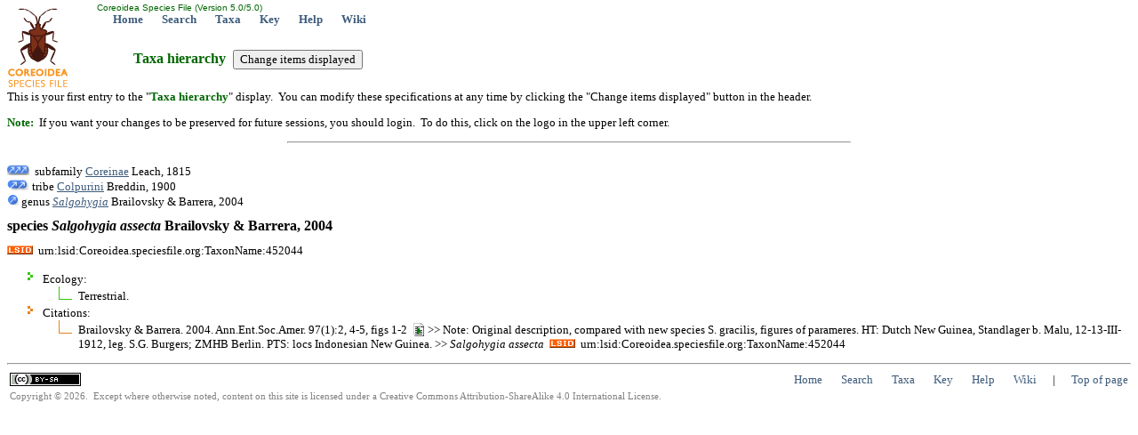

--- FILE ---
content_type: text/html; charset=utf-8
request_url: http://coreoidea.speciesfile.org/Common/basic/Taxa.aspx?TaxonNameID=1187984
body_size: 4847
content:


<!DOCTYPE html PUBLIC "-//W3C//DTD XHTML 1.0 Transitional//EN" "http://www.w3.org/TR/xhtml1/DTD/xhtml1-transitional.dtd">
<html xmlns="http://www.w3.org/1999/xhtml">
<head>
	<!-- Copyright © 2008, 2011, 2013 Illinois Natural History Survey -->
   <meta http-equiv="Content-type" content="text/html;charset=UTF-8" /> 
	<title>species Salgohygia assecta Brailovsky &amp; Barrera, 2004: Coreoidea Species File</title>
	<link rel="stylesheet" href="../styles/Standard.css" type="text/css" />
	<link rel="stylesheet" href="../styles/Hierarchy.css" type="text/css" />

	<script type="text/javascript">
			function __doPostBack(eventTarget, eventArgument) {
				var theform;
				if (window.navigator.appName.toLowerCase().indexOf("microsoft") > -1) {
					theform = document.Form1;
				}
				else {
					theform = document.forms["Form1"];
				}
				theform.__EVENTTARGET.value = eventTarget.split("$").join(":");
				theform.__EVENTARGUMENT.value = eventArgument;
				theform.submit();
			}
	</script>

</head>
<body>
	<form name="Form1" method="post" action="./Taxa.aspx?TaxonNameID=1187984" id="Form1">
<input type="hidden" name="__VIEWSTATE" id="__VIEWSTATE" value="/[base64]" />

<input type="hidden" name="__VIEWSTATEGENERATOR" id="__VIEWSTATEGENERATOR" value="A6142EC9" />
<input type="hidden" name="__EVENTVALIDATION" id="__EVENTVALIDATION" value="/wEdAAIRGgD2HmgK0UQw6Iw5XIk+tT1uORXC8mgBabPHIUFgiqGf2oNWzFBUpQtOyr6+l5v/+3ptC1BRNNx6ORtLCSSi" />
		<input type="hidden" name="__EVENTTARGET" value="" />
		<input type="hidden" name="__EVENTARGUMENT" value="" />
		<table style="left: 0px; width: 100%; position: absolute; top: 0px; height: 99px"><tr><td width="99px" rowspan="2"><a href="/Common/entry/Login.aspx?Logo=1"><img alt="Click to login" title="Click to login" id="logo" border="0" style="z-index: 99; left: 0px; position: absolute; top: 0px" height="99" width="99" src="/HomePage/Coreoidea/img_Logo/SiteLogo.jpg" /></a></td><td id="top" valign="top" align="left" height="15"><font face="arial" color="#006600" size="1">&nbsp;Coreoidea Species File (Version 5.0/5.0)</font><br />&nbsp; &nbsp; &nbsp; &nbsp;<a href="/HomePage/Coreoidea/HomePage.aspx" class="Navbar">Home</a>&nbsp; &nbsp; &nbsp; &nbsp;<a href="/Common/search/Search.aspx" class="Navbar">Search</a>&nbsp; &nbsp; &nbsp; &nbsp;<a href="/Common/basic/GetTaxonURL.aspx" class="Navbar">Taxa</a>&nbsp; &nbsp; &nbsp; &nbsp;<a href="/KeyEntry.aspx" class="Navbar">Key</a>&nbsp; &nbsp; &nbsp; &nbsp;<a href="http://help.speciesfile.org/index.php/SF/Taxa" class="Navbar" target="_blank" id="ContextHelpLink">Help</a>&nbsp; &nbsp; &nbsp; &nbsp;<a href="http://help.speciesfile.org" class="Navbar" target="SFShelp">Wiki</a></td></tr></table><br /><br /><br /><br /><br />
		<h1 class="pagetitle">Taxa hierarchy &nbsp;<input type="submit" name="btnShowSpecs" value="Change items displayed" id="btnShowSpecs" /></h1>
		
			<p>This is your first entry to the "<span class="darkgreen"><b>Taxa hierarchy</b></span>" 
			display. &nbsp;You can modify these specifications at any time by clicking the "Change items 
			displayed" button in the header.</p>
			<p><span class="darkgreen"><b>Note:</b></span> &nbsp;If you want your changes to be preserved for future sessions, you should login. &nbsp;To do this, click 
			on the logo in the upper left corner.</p>
			<hr style="width:50%; text-align: left;"/>
      
		<br />
		<img alt="ArrowUp3" src="../img_Logo/arrow_up3.gif" width="25" height="13" />&nbsp;
		subfamily <a href="Taxa.aspx?TaxonNameID=1187113">Coreinae</a> Leach, 1815
<br /><img alt="ArrowUp2" src="../img_Logo/arrow_up2.gif" /> tribe <a href="Taxa.aspx?TaxonNameID=1187867">Colpurini</a> Breddin, 1900
<br /><img alt="ArrowUp" src="../img_Logo/arrow_up.gif" /> genus <a href="Taxa.aspx?TaxonNameID=1187982"><i>Salgohygia</i></a> Brailovsky &amp; Barrera, 2004
<br /><h1 class="currenttaxon">species <i>Salgohygia</i> <i>assecta</i> Brailovsky &amp; Barrera, 2004</h1>
<img alt="LSID icon" title="This is a Life Sciences Identifier (LSID), a persistent globally unique identifier for this taxon name. &nbsp;Use this LSID whenever you need to refer to this name. &nbsp;To reach this page with your browser, enter 'http://lsid.speciesfile.org/' followed by the LSID as shown here." src="../img_Logo/LSIDicon.png" />&nbsp;&nbsp;urn:lsid:Coreoidea.speciesfile.org:TaxonName:452044<ul><li class="LOT">Ecology:<ul><li class="LO">Terrestrial.</li></ul></li><li class="CIT">Citations:<ul>
<li class="CI">Brailovsky &amp; Barrera. 2004. Ann.Ent.Soc.Amer. 97(1):2, 4-5, figs 1-2&nbsp;&nbsp;<a href=http://repositorio.fciencias.unam.mx:8080/xmlui/handle/11154/146821 target="_blank"><img alt="repositorio.fciencias.unam.mx:8080" style="border-style:none; vertical-align:bottom" src="/Common/img_Logo/RefLink.bmp" /></a> >> Note: Original description, compared with new species S. gracilis, figures of parameres. HT: Dutch New Guinea, Standlager b. Malu, 12-13-III-1912, leg. S.G. Burgers; ZMHB Berlin. PTS: locs Indonesian New Guinea. >> <i>Salgohygia</i> <i>assecta</i>&nbsp; <img alt="LSID icon" title="This is a Life Sciences Identifier (LSID), a persistent globally unique identifier for this taxon name. &nbsp;Use this LSID whenever you need to refer to this name. &nbsp;To reach this page with your browser, enter 'http://lsid.speciesfile.org/' followed by the LSID as shown here." src=../img_Logo/LSIDicon.png />&nbsp;&nbsp;urn:lsid:Coreoidea.speciesfile.org:TaxonName:452044</li>
</ul></li></ul>
		<hr /><table><tr><td width="5%"><a href="http://creativecommons.org/licenses/by-sa/4.0/" target="CC"><img alt="Creative Commons BY-SA" src="/Common/img_logo/CCby-sa80x15.png" /></a></td><td align="right">&nbsp; &nbsp; &nbsp; &nbsp;<a href="/HomePage/Coreoidea/HomePage.aspx" class="Footer">Home</a>&nbsp; &nbsp; &nbsp; &nbsp;<a href="/Common/search/Search.aspx" class="Footer">Search</a>&nbsp; &nbsp; &nbsp; &nbsp;<a href="/Common/basic/GetTaxonURL.aspx" class="Footer">Taxa</a>&nbsp; &nbsp; &nbsp; &nbsp;<a href="/KeyEntry.aspx" class="Footer">Key</a>&nbsp; &nbsp; &nbsp; &nbsp;<a href="http://help.speciesfile.org/index.php/SF/Taxa" class="Footer" target="_blank" id="ContextHelpLink">Help</a>&nbsp; &nbsp; &nbsp; &nbsp;<a href="http://help.speciesfile.org" class="Footer" target="SFShelp">Wiki</a>&nbsp; &nbsp; &nbsp; | &nbsp; &nbsp; &nbsp;<a href="#top" id="EndOfPage" class="Footer">Top of page</a></td></tr><tr><td class="smallgray" colspan="2">Copyright © 2026. &nbsp;Except where otherwise noted, content on this site is licensed under a Creative Commons Attribution-ShareAlike 4.0 International License.</td></tr></table><script>(function(i,s,o,g,r,a,m){i['GoogleAnalyticsObject']=r;i[r]=i[r]||function(){(i[r].q=i[r].q||[]).push(arguments)},i[r].l=1*new Date();a=s.createElement(o),m=s.getElementsByTagName(o)[0];a.async=1;a.src=g;m.parentNode.insertBefore(a,m)})(window,document,'script','//www.google-analytics.com/analytics.js','ga');ga('create', 'UA-8642633-1', 'auto');ga('send', 'pageview');</script>
	</form>
</body>
</html>


--- FILE ---
content_type: text/css
request_url: http://coreoidea.speciesfile.org/Common/styles/Standard.css
body_size: 1659
content:
Copyright{ /* Copyright � 2007, 2012 Illinois Natural History Survey */ }
body
{ /* unfortunately the body's default style is not inherited by all elements */
	color: black;
	font-family: Tahoma;
	font-size: small;
	background-color: White;
}
table
{
	font-size: small;
}
table.KeyEntry
{
	border:None;
	border-spacing:1px;
	line-height:2ex;
	margin-left:5ex;
}
h1
{ /* used for smaller section titles followed by no other items on the same line */
	font-size: small;
	color: #006600;			/*darkgreen;*/
}
h1.pagetitle
{
	font-size:medium;
   color:#006600;			/*darkgreen;*/
   left:150px;
	width:500px;
	position:absolute;
	top:45px;
	height:50px;
}
h1.currenttaxon
{
	font-size:medium;
   color:black;
   text-align:left
}
h2
{ /* used for smaller section titles w/o CR so that other controls can be displayed on the same lime */
	font-size: small;
	float: left;
	color: #006600;			/*darkgreen;*/
}
h3
{ /* used for current taxon name in taxa.aspx */
	font-size: medium
}
h4
{ /* H4 is generally not used in this style sheet but is used in Header.css. */
	font-size: medium;
	color: #006600;			/*darkgreen;*/
}
h5
{ /* used for Search and Taxa headers (allows button or dropdown list to flow to right w/o CR) */
	font-size: medium;
	float: left;
	color: #006600;			/*darkgreen;*/
}
TEXTAREA
{ /* does not inherit font-family from BODY */
	font-family: Tahoma;
	font-size: small;
}
INPUT
{ /* does not inherit font-family from BODY */
	font-family: Tahoma;
    FONT-SIZE: small;
}
P
{ /* inherits properties from body or table */	
}
OL
{ /* inherits properties from body or table */
}
UL
{ /* inherits properties from body or table */
}
.Subhead
{ /* Use class = Subhead instead of H2 for left justified subheadings; especially useful in <table> structures
	 because the HTML does not seem to render columns with H2 elements correctly, causing unpredictable
	 overwrites */
	FONT-WEIGHT: bold;
	FONT-SIZE: small; 
	COLOR: #006600;			/*darkgreen */
}
.right {text-align: right} /* align the text to the right */
.left {text-align: left} /* align the text to the left */
.body
{ /* a class that matches the style of the BODY element */
	color: black;
	font-family: Tahoma;
	font-size: small;
	background-color: White;
	font-weight: normal;
}
.firebrick
{ /* for error messages */
	color:#b22222; /* Firebrick */
}
.smallgray
{ /* used for counts at end of datagrids and input instructions */
	FONT-SIZE: smaller; 
	COLOR: gray;
}
.navlinkcolor
{/* used for confirmation msgs - matches header & footer color */
		color: #3d5b7b;
}

.boldnavlinkcolor
{/* used for confirmation msgs - matches header & footer color */
		color: #3d5b7b;
		font-weight: bold;
}
.boldnavlinkcolor a
{/* within a span or div with a boldnavlinkcolor the anchors should be underlined */
    TEXT-DECORATION: underline; 
}

.darkgreen
{ /* used for contrast text */
	color: #006600; /*darkgreen;*/
}
.Header
{ /* "left: 150px; width: 500px; position: absolute; top: 49px; height: 50px;" */
	left: 150px;
	width: 500px;
	position: absolute;
	top: 35px;  /* was 29px; */
	height: 50px;
}
.link
{
    COLOR: #3d5b7b; /* same as header & footer color */
    TEXT-DECORATION: none; 
}
A:link
{
    COLOR: #3d5b7b; /* same as header & footer color */
}
A:visited
{
    COLOR: #336666;
}
A.list:hover
{
    COLOR: black;
    BACKGROUND-COLOR: #ffff99;
    TEXT-DECORATION: none;
}
A.list:link
{
    COLOR: #3d5b7b; /* same as header & footer color */
    TEXT-DECORATION: none;
}
A.list:visited
{
    COLOR: #ba55d3;		/*mediumorchid;*/
    TEXT-DECORATION: none;
}
A.Navbar
{ /* style="font-size: small; color: #3d5b7b; text-decoration: none; font-family:Tahoma; font-weight: bold" */
	color: #3d5b7b;
   text-decoration: none;
	font-weight: bold;
}
A.Footer
{ /* style="color: #3d5b7b; text-decoration: none;" */
	color: #3d5b7b;
   text-decoration: none;
}
a.navbar
{
   color: #3d5b7b;
   font-weight: bold;
   text-decoration: none;
}
a.footer
{
	color: #3d5b7b;
   text-decoration: none;
}

a.helpButton
{
	text-decoration: none;
}
	
#Help_ToggleIcon, div.helpContainer
{
	color: black;
	font-family: Tahoma;
	font-size: small;
	font-weight: normal;
	background-color: white;	
	margin-left: 10px;
	color: #444;
}
	
div.helpBox
{
	background-color: white;
	margin-left: 10px;
	max-width: 42em;
	position: absolute;
	display: inline-block;
	border: 1px solid #CCC;
}
	
div.helpTitle
{
	margin: 1px;
	background-color: #444; 
	color: white; 
	font-variant: small-caps; 
	font-weight: bolder; 
	font-size: 16px; 
	text-align: center;
	padding: 0 8px 0 8px;
}
	
div.helpText
{
	overflow: auto;
	padding: 4px;
	max-height: 480px;
}

div.helpLink
{
   text-align: right;
   padding: 4px;
}